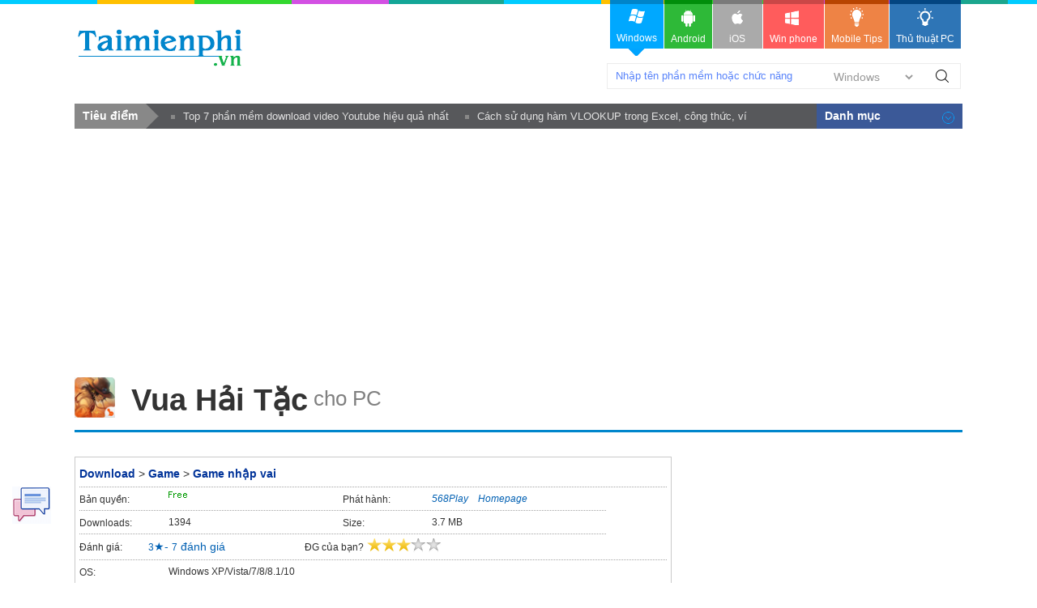

--- FILE ---
content_type: text/html; charset=utf-8
request_url: https://taimienphi.vn/download-vua-hai-tac-37483
body_size: 12370
content:


<!DOCTYPE html PUBLIC "-//W3C//DTD XHTML 1.0 Transitional//EN" "http://www.w3.org/TR/xhtml1/DTD/xhtml1-transitional.dtd">

<html xmlns="http://www.w3.org/1999/xhtml" >
<head id="head"><meta name="viewport" content="width=device-width, initial-scale=1" /><meta property="fb:app_id" content="330299027162298" /><title>
	Download Vua Hải Tặc cho PC - Game nhập vai hải tặc dựa theo bộ truyện
</title><link rel="stylesheet" type="text/css" href="https://taimienphi.vn/css/style1811.css?ver=vx20251016" /><link rel="shortcut icon" type="image/x-icon" href="https://i1.taimienphi.vn/images/logo/favico.ico" /><script type="text/javascript" async="async" src="https://taimienphi.vn/js/jquery-1.7.1.min.js?ver=vx20251016"></script><meta name="description" content="Vua Hải Tặc là game nhập vai hải tặc dựa trên bộ truyện tranh One Piece nổi tiếng, nơi bạn cùng với những đồng đội của mình phiêu lư- Thủ thuật Vua Hải Tặc Hay" /><link href="https://taimienphi.vn/download-vua-hai-tac-37483" rel="canonical" type="text/html" /><meta property="og:url" content="https://taimienphi.vn/download-vua-hai-tac-37483" /><meta property="og:type" content="article" /><meta property="og:title" content="Download Vua Hải Tặc cho PC - Game nhập vai hải tặc dựa theo bộ truyện" /><meta property="og:description" content="Vua Hải Tặc là game nhập vai hải tặc dựa trên bộ truyện tranh One Piece nổi tiếng, nơi bạn cùng với những đồng đội của mình phiêu lưu chinh chiến cho PC" /><meta property="og:image" content="https://taimienphi.vn/tmp/cf/icon/vua-hai-tac.jpg" /></head>
<body>

    <form method="post" action="./download-vua-hai-tac-37483" id="form1">
<div class="aspNetHidden">
<input type="hidden" name="__VIEWSTATE" id="__VIEWSTATE" value="/wEPDwUKLTQ5OTQ2MTY3NmRk8zw3fzsf31hPDN/KIaXv8oEGpioFCq+bc3NOmyn5Hm4=" />
</div>

<div class="aspNetHidden">

	<input type="hidden" name="__VIEWSTATEGENERATOR" id="__VIEWSTATEGENERATOR" value="34D49A63" />
</div> 
  

<div class="t">
	<div class="th">
    	<div class="thm clearfix">
        	<a href="https://taimienphi.vn" class="logo">download </a>
            <div class="search">
            	<span class="spi"><input id='srcbox'  type="text"   class="txtS" /><select id='srcos' class="slc">
                    <option  value="0">Windows</option>
                        <option  value="6">All Mobile</option>
                        <option  value="1">Android</option>
                        <option  value="2">Iphone/Ipad</option>
                        <option  value="3">Windows phone</option>
                    </select>
                    </span><a class="butS" id='btnsearch'>Tìm Kiếm</a>
            </div>
            <div class="ggml"><div id="google_translate_element"></div><script type="text/javascript">
                                                                           function googleTranslateElementInit() {
                                                                               new google.translate.TranslateElement({ pageLanguage: 'vi', layout: google.translate.TranslateElement.InlineLayout.SIMPLE, gaTrack: true, gaId: 'UA-43176024-3' }, 'google_translate_element');
                                                                           }
    </script>
            </div>
        </div>
    </div>
    <div class="menu">	<div>
      <!--aid:41-->  <ul class="clearfix">	<li class="act">		<a class="win" href="https://taimienphi.vn"><em> </em>Windows<i></i></a></li>	<li>		<a class="andr" href="https://tmo.taimienphi.vn/android"><em> </em>Android</a></li>	<li>		<a class="ios" href="https://tmo.taimienphi.vn/ios"><em> </em>iOS</a></li>	<li>		<a class="winp" href="https://tmo.taimienphi.vn/winphone"><em> </em>Win phone</a></li>	<li>		<a class="tipm" href="https://9mobi.vn"><em> </em>Mobile Tips</a></li>	<li>		<a class="tipc" href="https://thuthuat.taimienphi.vn"><em> </em>Thủ thuật PC</a></li></ul>
      	</div>
    </div>
</div>

<div class="m clearfix">
	     
<div class="menucenter">
</div>


<script type="text/javascript">var formid=1; var iscall=0; 
var tkid='6390BD5905211FB24164EBF581891334'; var softname= 'Vua Hải Tặc';  var xaf= 1;var xnav = true;;
var lid='5ACF1457A1B254D6123B9F99448F3D34AEFBEE543E2616CFEF400D2664258C6F8192559E407321FF';
</script>
<div id="cph1_ga1">
<!--aid:45--><div style="max-height: 160px;"><script async src="https://pagead2.googlesyndication.com/pagead/js/adsbygoogle.js?client=ca-pub-6672418683212757"     crossorigin="anonymous"></script><!-- taimienphi-download-2023 --><ins class="adsbygoogle"     style="display:block"     data-ad-client="ca-pub-6672418683212757"     data-ad-slot="4214636972"     data-ad-format="auto"     data-full-width-responsive="true"></ins><script>     (adsbygoogle = window.adsbygoogle || []).push({});</script> </div>
</div>
 <div> </div><div> </div><div> </div><div> </div><div> </div><div> </div><div> </div>
   	<div class="pname4 clearfix" >
   
    	<img src="https://taimienphi.vn/tmp/cf/icon/vua-hai-tac.jpg"  alt='download Vua Hải Tặc cho PC ' onerror="onimgerr(this);" class="iconb" height="48" />
    	<h1 class="hm1">Vua Hải Tặc </h1><span class='hh3'>&nbsp;<span>cho PC</span></span>
    </div>
    <div class="ml l" itemscope itemtype="http://schema.org/SoftwareApplication">
      <meta itemprop="name" content="Vua Hải Tặc Tải về" />
     <meta itemprop="url" content="https://taimienphi.vn/download-vua-hai-tac-37483"/>
    <meta itemprop="image" content="https://taimienphi.vn/tmp/cf/icon/vua-hai-tac.jpg" />
        
      
        <div class="bx">
	           
            <ul class="infop3 clearfix">
                <li class="clearfix" style="float:none; width:100%;"  id="37483">
                  <p class="link"><a href="https://taimienphi.vn">Download</a> > <a href='https://taimienphi.vn/ca-game-141'>Game</a> &gt; <a href='https://taimienphi.vn/ca-game-nhap-vai-221' >Game nhập vai</a></p>
                </li>
                 <li class="clearfix">
                	<em>Bản quyền:</em>
                    <span title='Bản quyền' class='licen0'></span>
                </li>
                 
                <li class="clearfix"  id='pubzone' >
                	<em>Phát hành:</em>
                    <span itemprop="author" itemscope itemtype="http://schema.org/Organization"><a href='https://taimienphi.vn/author/568Play' title='568Play profile' id='pubext' pubname='568Play' itemprop='name' >568Play</a>&nbsp; &nbsp; <a id='plink' href="Homepage.html" target="_blank" rel="nofollow">Homepage</a> </span>
                </li>
                <li class="clearfix">
                	<em>Downloads:</em>
                    <span itemprop="interactionCount" title='lượt download'>1394</span>
                </li>
               <li class="clearfix">
                	<em>Size:</em>
                    <span>3.7 MB</span>
                </li>
                <li class="srating clearfix" title="Hãy cho biết đánh giá của bạn" style="width:100%;"  >
                   <div itemprop="aggregateRating" itemscope itemtype="http://schema.org/AggregateRating" >
                        <meta itemprop="worstRating" content="0" />
                        <meta itemprop="bestRating" content="5" />

                	    <span  class="trating">Đánh giá:</span>
                        &nbsp;&nbsp; &nbsp;&nbsp;&nbsp;
                         <span itemprop="ratingValue">3</span>&#9733;- <span itemprop="ratingCount" id="totalvote">7</span> đánh giá &nbsp;<span  style="margin-left:90px;" class="trating">ĐG của bạn?</span>
                        <span id="showrank" class="irating" data-id="37483" data-rating="3" data-status="open"><img src="[data-uri]" style="max-width:150px;"/></span>
                    </div>
                </li>
                 
            	
                <li class="clearfix" style="width:100%;" >
                	<em>OS:</em>
                    <span itemprop="operatingSystem">Windows XP/Vista/7/8/8.1/10</span>
                </li>
            </ul>
        </div>
        <div class="clearfix ma6" id="downloadTop">
            <a  class="startdl l"  href='#showlink'>Download</a> <span id='otheros' class='otheros'></span> <!--aid:69-->
        </div>
        <!--aid:70-->
        <div id="cph1_boxSuggesnews" class="clearfix">
                   
                    <div>
                        <ul class="listn9">
                            <li><a href='https://thuthuat.taimienphi.vn/code-tieu-ngao-cmn-75098n.aspx' target='_blank'> Code Tiếu Ngạo CMN mới nhất 2023 và cách nhập</a><em>&nbsp;</em></li><li><a href='https://thuthuat.taimienphi.vn/code-vua-hai-trinh-3d-74925n.aspx' target='_blank'> Tổng hợp Code Vua Hải Trình 3D mới nhất 2023 và cách nhập</a><em>&nbsp;</em></li><li><a href='https://thuthuat.taimienphi.vn/code-vua-hai-tac-cmn-65844n.aspx' target='_blank'> Tổng hợp Code Vua Hải Tặc CMN mới nhất 2022</a><em>&nbsp;</em></li><li><a href='https://thuthuat.taimienphi.vn/danh-gia-vua-hai-tac-cmn-game-nhap-vai-dau-tuong-65850n.aspx' target='_blank'> Đánh giá Vua Hải Tặc CMN - Game nhập vai đấu tướng</a><em>&nbsp;</em></li><li><a href='https://thuthuat.taimienphi.vn/code-vua-hai-tac-64826n.aspx' target='_blank'> Danh sách Code Vua Hải Tặc 568Play</a><em>&nbsp;</em></li>
                        </ul>
                    </div><br />
        </div>
         <div> </div><div> </div><div> </div><div> </div><div> </div><div> </div><div> </div>
         <div class="tab2" >
        	<ul class="tabsS2 clearfix">
           		<li class='active'><a href="#tabS1">Đánh giá</a></li>
               	<li><a href="#idallver">Các phiên bản</a></li>
           	</ul>
           	<div class="ctab2 clearfix">
              	<div id="tabS1" class="tabCt2">
					
                    <h2 class="tit5">Download Vua Hải Tặc - Game nhập vai hải tặc dựa theo bộ truyện One Piece</h2>
                    <p class="author" id='iauthor'><a href="https://taimienphi.vn/user/B%c3%b9i+Minh+Quang" rel="nofollow">Bùi Minh Quang</a><span class="date">&nbsp;&nbsp;cập nhật: 19/08/2021</span></p> 
                    <div class="shortdes clearfix">
                        <strong>Vua Hải Tặc là <a href="https://taimienphi.vn/ca-game-nhap-vai-221" target="_blank">game nhập vai</a> hải tặc dựa trên bộ truyện tranh One Piece nổi tiếng, nơi bạn cùng với những đồng đội của mình phiêu lưu chinh chiến để giành kho báu đại dương có giá trị nhât. Vua Hải Tặc nổi bật ở dàn nhân vật với tạo hình ấn tượng, phong cách hoạt hình đặc trưng anime, kết hợp lối chơi đơn giản nhưng cuốn hút, rất nhiều nhiệm vụ để người chơi khám phá.</strong>
                    </div><div id="cph1_ga2">
                      <!--aid:47--></div>
                    <div class="des clearfix">
                      <h2>
Giới thiệu game Vua Hải Tặc</h2>
<p>
Nếu là một fan hâm mộ của manga Nhật hẳn bạn không thể không biết tới cái tên One Piece với cuộc hành trình lênh đênh trên biển đầy lôi cuốn. Đến với trò chơi <strong>Vua Hải Tặc </strong>cũng vậy, người chơi được đặt chân đến những vùng đất đầy những để thực hiện ước mơ truy tìm kho báu đang ẩn chứa rất nhiều điều thú vị chắc chắn sẽ kích thích sự tò mò của người chơi. Một hòn đảo với rất nhiều thứ để bạn khám phá, hòn đảo của những tên hải tặc thực sự.</p>
<p>
Một tựa game về chủ để Hải tặc khá mới trên thị trường mang tên Hải Tặc Loạn Chiến hiện đang được các game thủ yêu thích, tái hiện thế giới One Piece huyền thoại đậm nét, người chơi Hải Tặc Loạn Chiến sẽ được gặp lại một dàn nhân vật quen thuộc đậm chết Manga, đồng thời được trải nghiệm những nhiệm vụ đầy thử thách.</p>
<ul class="listn9">
<li>
<strong>Link tải: <a href="https://taimienphi.vn/download-hai-tac-loan-chien-92385" target="_blank">Hải Tặc Loạn Chiến</a> </strong></li>
</ul>
<p>
<img alt="tai vua hai tac" height="399" src="tmp/cf/Images/nth/2021/8/17/vua-hai-tac-1.jpg" width="630"></p>
<p style="text-align: center;">
<em>Download Vua Hải Tặc - Game nhập vai chiến thuật thần thoại</em></p>
<p>
Điểm đặc biệt hấp dẫn cho những tín đồ của <em>Vua Hải Tặc </em>đó là hình ảnh các nhân vật trong game được thiết kế theo phong cách hoạt hình giống y hệt so với truyện tranh. Mỗi nhân vật mang những đặc điểm và hình dạng khác nhau, dễ dàng tạo sự lôi cuốn đến kỳ lạ với người chơi. Nội dung trong game cũng bám sát cốt truyện, đồng nghĩa với việc bạn sẽ hoàn toàn không cảm thấy khó khăn khi thực hiện các nhiệm vụ trong trò chơi. Cũng giống như Hải Tặc Loạn Chiến là tựa game lấy nguyên mẫu các nhân vật cũng như các chi tiết trong bộ truyện tranh One Piece, tuy nhiên hầu hết các game đã được làm mới lại về lối chơi, đồ họa khiến các game thủ say mê hơn.</p>
<h2>
Code Vua Hải Tặc 568Play</h2>
<p>
Để chơi game trước hết bạn hãy nhập những mã Code Vua Hải Tặc 568Play mới nhất được chúng tôi cung cấp để đổi lấy những phần quà giá trị khi đăng nhập game bạn nhé.</p>
<ul class="listn9">
<li>
<strong>Xem thêm: <a href="https://thuthuat.taimienphi.vn/code-vua-hai-tac-64826n.aspx" target="_blank">Code Vua Hải Tặc 568Play</a> </strong></li>
</ul>
<h2>
Game hay khác</h2>
<p>
Huyền Thoại Hải Tặc cũng là game về chủ đề Hải Tặc, với cốt truyện Manga đặc sắc, bám sát nguyên tác, dàn nhân vật quen thuộc đưa bạn quay về với thế giới tuổi thơ tươi đẹp, đặc biệt Huyền Thoại Hải Tặc còn có đồ họa đẹp mắt, cách chơi mới lạ.</p>
<ul class="listn9">
<li>
<strong>Link tải: <a href="https://taimienphi.vn/download-huyen-thoai-hai-tac-19568" target="_blank">Huyền Thoại Hải Tặc</a> </strong></li>
</ul>
<p>
Ngoài <u>Vua Hải Tặc</u>, nếu yêu thích thể loại game bóng đá dành cho di động thì Dream League Soccer cho Android sẽ là tựa game rất đáng để bạn download và trải nghiệm. Được thiết kế với hình ảnh đồ họa 3D chân thực và sắc nét, <strong><a href="https://taimienphi.vn/download-dream-league-soccer-cho-android-69871" target="_blank">Dream League Soccer cho Android</a></strong> sẽ đưa người chơi đến những trận đấu đỉnh cao, quản lý đội bóng và xây dựng cho mình một tập thể vững mạnh.</p>
<!--AMPOK--><!--IMGSIZE-->
                    </div>
                    <div id='c'></div>
                  
                      <ul id='showlink' class="tags5"><li><b>Tính năng nổi bật Vua Hải Tặc:</b></li><li><a href='/tk/game+nh%e1%ba%adp+vai+h%e1%ba%a3i+t%e1%ba%b7c' >game nhập vai hải tặc</a></li> <li><a href='/tk/game+nh%e1%ba%adp+vai+th%e1%ba%a7n+tho%e1%ba%a1i' >game nhập vai thần thoại</a></li> <li><a href='/tk/game+nh%e1%ba%adp+vai+chi%e1%ba%bfn+thu%e1%ba%adt' >game nhập vai chiến thuật</a></li></ul>
                        
               	</div>
               	<div class="clearfix"  ><br /></div>
            </div>
           <div class="titf12" >Liên kết tải về <span>- [3.7 MB]</span></div>
        	<div id='dlba'></div>
            <div class='lkbox2 clearfix'>
        	    <div class='linkd2' ><p class='text4' id='dltit1'>Bấm vào [Link File] để tải về phần mềm, hoặc tải phiên bản phù hợp phía dưới</p><div class='dlink'><a href='#' data-url='https://haitac.568play.vn/' rel='nofollow' data-filename='vua-hai-tac.exe' id='firstlnk' title='Download file về máy tính'  ><img class='dsmall lazy' id='dsicon' src='https://i1.taimienphi.vn/Images/icon-down.gif' /><br />[Link File 1]</a></div><div class='dlink2'>Liên kết dự phòng:</div><div class='dlink3'><a href='#'  rel='nofollow' data-url='https://haitac.568play.vn/'  title='Download file về máy tính'  >[Link File 2]</a></div></div>
                <div id="cph1_adlinkbox" class="adbox"><!--aid:50--><div style="padidng-top:10x"><script async src="https://pagead2.googlesyndication.com/pagead/js/adsbygoogle.js?client=ca-pub-6672418683212757"     crossorigin="anonymous"></script><!-- taimienphi-download-2023 --><ins class="adsbygoogle"     style="display:block"     data-ad-client="ca-pub-6672418683212757"     data-ad-slot="4214636972"     data-ad-format="auto"     data-full-width-responsive="true"></ins><script>     (adsbygoogle = window.adsbygoogle || []).push({});</script></div></div>
            </div>
        	
          

     	</div>
         <div class="clearfix" id='idallver'> 
            <div class="tit3f clearfix"><span>Các phiên bản khác</span></div>
            
               	<div class="tabCt2">
					<ul class="allv">
                    		<li class='clearfix'>
                        	<i class='lasts'></i><a class='pname6' href='https://taimienphi.vn/download-vua-hai-tac-37483/cho-pc-phien-ban' target='_blank'>Vua Hải Tặc cho PC</a>
                            <span class='date2'> <em class='spec'>(Bản chuẩn cuối)</em>   - 24/04/2018 <span class='vdownload r'><strong>Download</strong></span></span>    
                        </li>
                    </ul>
                   
               	</div>            
           	</div>
          <div class='clearfix' id='shownews'><br /><br /><br /></div> 
        <div id="cph1_boxArticle" class="bx3">
        	<h4 class="tit6f clearfix"><span>Bài viết liên quan</span></h4>
        	<ul class="listb">	
        	    <li class='post clearfix'><img data-original='https://imgt.taimienphi.vn/cf/ticon/75098.jpg' src='https://i1.taimienphi.vn/Images/thumb.gif' width='128' height='98' class='ncimg1 l xtlazy' onerror='onimgerr(this);'><h6 class='title2'><a href='https://thuthuat.taimienphi.vn/code-tieu-ngao-cmn-75098n.aspx' target='_blank'>Code Tiếu Ngạo CMN mới nhất 2023 và cách nhập</a></h6><div><div class='info4'>Chia sẻ bởi: <a href='https://thuthuat.taimienphi.vn/tacgia/Nguy%e1%bb%85n+Thu%c3%bd+Thanh.aspx' class='auth' rel='nofollow'>Nguyễn Thuý Thanh</a> </div><div class='ncdes1'>Sau <a href="https://taimienphi.vn/download-vua-hai-tac-37483" target="_blank">Vua Hải Tặc</a>, CMN đã phát triển tựa game kiếm hiệp nhập vai Tiếu Ngạo, trình làng game thủ Việt vào đầu năm nay. Đồng thời để chuẩn bị sẵn sàng chuyến phiêu lưu kỳ thú, NPH đã gửi tặng người chơi bộ gift <a href="https://thuthuat.taimienphi.vn/code-tieu-ngao-cmn-75098n.aspx" target="_blank">code Tiếu Ngạo CMN</a> cực hot với những phần quà hấp dẫn.</div></div></li><li class='post clearfix'><img data-original='https://imgt.taimienphi.vn/cf/ticon/74925.jpg' src='https://i1.taimienphi.vn/Images/thumb.gif' class='ncimg1 l xtlazy' onerror='onimgerr(this);'><h6 class='title2'><a href='https://thuthuat.taimienphi.vn/code-vua-hai-trinh-3d-74925n.aspx'  target='_blank'>Tổng hợp Code Vua Hải Trình 3D mới nhất 2023 và cách nhập</a></h6><div><div class='info4'>By <a href='https://thuthuat.taimienphi.vn/tacgia/Tr%e1%ba%a5n+th%c3%a0nh.aspx' class='auth' rel='nofollow'>Trấn thành</a> </div><div class='ncdes1'>Vua Hải Trình 3D là tựa game chiến thuật hiện đại vô cùng hấp dẫn, trò chơi lấy cảm hứng từ bộ anime/manga One Piece Vua Hải Tặc nổi tiếng. Hiện tại, bạn đọc có thể tải trò chơi đang và đua top nhận</div></div></li><li class='post clearfix'><img data-original='https://imgt.taimienphi.vn/cf/ticon/65844.jpg' src='https://i1.taimienphi.vn/Images/thumb.gif' width='128' height='98' class='ncimg1 l xtlazy' onerror='onimgerr(this);'><h6 class='title2'><a href='https://thuthuat.taimienphi.vn/code-vua-hai-tac-cmn-65844n.aspx' target='_blank'>Tổng hợp Code Vua Hải Tặc CMN mới nhất 2022</a></h6><div><div class='info4'>Chia sẻ bởi: <a href='https://thuthuat.taimienphi.vn/tacgia/Ng%e1%bb%8dc+Th%e1%ba%a3o.aspx' class='auth' rel='nofollow'>Ngọc Thảo</a> </div><div class='ncdes1'>Chỉ vài tiếng nữa thôi, game chiến thuật đấu tướng chủ đề One Piece <a href="https://taimienphi.vn/download-vua-hai-tac-cmn-92807" target="_blank">Vua Hải Tặc CMN</a> mở cửa chào đón người chơi, hiện tại rất nhiều Code Vua Hải Tặc CMN đang được NPH gửi tặng trên các diễn đàn, Taimienphi đã tổng hợp toàn bộ tại đây để game không mất thời gian tìm kiếm GiftCode Vua Hải Tặc CMN, nhanh chóng bước vào cuộc hành trình.</div></div></li><li class='post clearfix'><img data-original='https://imgt.taimienphi.vn/cf/ticon/65850.jpg' src='https://i1.taimienphi.vn/Images/thumb.gif' class='ncimg1 l xtlazy' onerror='onimgerr(this);'><h6 class='title2'><a href='https://thuthuat.taimienphi.vn/danh-gia-vua-hai-tac-cmn-game-nhap-vai-dau-tuong-65850n.aspx'  target='_blank'>Đánh giá Vua Hải Tặc CMN - Game nhập vai đấu tướng</a></h6><div><div class='info4'>By <a href='https://thuthuat.taimienphi.vn/tacgia/Ng%e1%bb%8dc+Link.aspx' class='auth' rel='nofollow'>Ngọc Link</a> </div><div class='ncdes1'>Vua Hải Tặc CMN thuộc dòng game nhập vai đấu tướng rảnh tay chủ đề One Piece quen thuộc nhưng luôn hấp dẫn với các game thủ, đặc biệt game hỗ trợ chơi trên cả nền tảng PC, Mobile mà không cần tải.</div></div></li><li class='post clearfix'><img data-original='https://imgt.taimienphi.vn/cf/ticon/64826.jpg' src='https://i1.taimienphi.vn/Images/thumb.gif' class='ncimg1 l xtlazy' onerror='onimgerr(this);'><h6 class='title2'><a href='https://thuthuat.taimienphi.vn/code-vua-hai-tac-64826n.aspx'  target='_blank'>Danh sách Code Vua Hải Tặc 568Play</a></h6><div><div class='info4'>By <a href='https://thuthuat.taimienphi.vn/tacgia/Nguy%e1%bb%85n+Th%c3%a0nh+Nam+-+NTN.aspx' class='auth' rel='nofollow'>Nguyễn Thành Nam - NTN</a> </div><div class='ncdes1'>Được lấy ý tưởng trong bộ truyện tranh cùng tên, game Vua Hải Tặc đã mang đến cho người chơi rất nhiều những trải nghiệm thú vị. Tham gia vào game người chơi còn nhận được rất nhiều mã dự thưởng</div></div></li><li class='post clearfix'><img data-original='https://imgt.taimienphi.vn/cf/ticon/46930.jpg' src='https://i1.taimienphi.vn/Images/thumb.gif' width='128' height='98' class='ncimg1 l xtlazy' onerror='onimgerr(this);'><h6 class='title2'><a href='https://thuthuat.taimienphi.vn/nhan-code-vua-hai-tac-h5-46930n.aspx' target='_blank'>Nhận Code Vua Hải Tặc H5</a></h6><div><div class='info4'>Chia sẻ bởi: <a href='https://thuthuat.taimienphi.vn/tacgia/Chipu.aspx' class='auth' rel='nofollow'>Chipu</a> </div><div class='ncdes1'>Game đấu thẻ tướng Vua Hải Tặc H5 đã chính thức đến tay người chơi tại Việt Nam trên các nền tảng Android và PC ngày hôm nay, cùng với đó là những phần quà, phần thưởng hấp dẫn được nhà phát hành gửi tặng đến game thủ qua những mã <a href="https://thuthuat.taimienphi.vn/nhan-code-vua-hai-tac-h5-46930n.aspx">Code Vua Hải Tặc H5</a> mới nhất.</div></div></li><li class='post clearfix'><img data-original='https://imgt.taimienphi.vn/cf/ticon/77216.jpg' src='https://i1.taimienphi.vn/Images/thumb.gif' class='ncimg1 l xtlazy' onerror='onimgerr(this);'><h6 class='title2'><a href='https://thuthuat.taimienphi.vn/code-hai-tac-online-77216n.aspx'  target='_blank'>Danh sách Code Hải Tặc Online mới nhất 2024 và cách nhập</a></h6><div><div class='info4'>By <a href='https://thuthuat.taimienphi.vn/tacgia/Nguy%e1%bb%85n+Long+Th%e1%bb%8bnh.aspx' class='auth' rel='nofollow'>Nguyễn Long Thịnh</a> </div><div class='ncdes1'>Hải Tặc Online là game hành động nhập vai lấy cảm hứng từ bộ truyện One Piece nổi tiếng. Tại đây, người chơi sẽ vào vai thủ lĩnh hải tặc, tự do khám phá vùng biển rộng lớn. Code Hải Tặc Online cho</div></div></li><li class='post clearfix'><img data-original='https://imgt.taimienphi.vn/cf/ticon/77551.jpg' src='https://i1.taimienphi.vn/Images/thumb.gif' class='ncimg1 l xtlazy' onerror='onimgerr(this);'><h6 class='title2'><a href='https://thuthuat.taimienphi.vn/code-hai-tac-origin-77551n.aspx' target='_blank'>Code Hải Tặc Origin độc quyền mới nhất, cách nhập Giftcode</a></h6><div><div class='info4'>Chia sẻ bởi: <a href='https://thuthuat.taimienphi.vn/tacgia/L%e1%bb%99c+Ng%c3%b4.aspx' class='auth' rel='nofollow'>Lộc Ngô</a> </div><div class='ncdes1'>Hải Tặc Origin hay còn gọi là OP Origin, siêu phẩm đấu tướng kinh điển đã chính thức mở tại Việt Nam, tạo ra làn sóng đối với cộng đồng game thủ. Để kỷ niệm sự kiện đặc biệt này, NPH đã tung ra <a href="https://thuthuat.taimienphi.vn/code-hai-tac-origin-77551n.aspx">Code Hải Tặc Origin</a>, giúp các thuyền trưởng nâng cao lực chiến, đội phá giới hạn.<br /></div></div></li><li class='post clearfix'><img data-original='https://imgt.taimienphi.vn/cf/ticon/74911.jpg' src='https://i1.taimienphi.vn/Images/thumb.gif' class='ncimg1 l xtlazy' onerror='onimgerr(this);'><h6 class='title2'><a href='https://thuthuat.taimienphi.vn/code-huyen-thoai-hai-tac-2-2023-74911n.aspx' target='_blank'>Tổng hợp Code Huyền Thoại Hải Tặc tháng 2/2023 mới nhất và cách nhập</a></h6><div><div class='info4'>Chia sẻ bởi: <a href='https://thuthuat.taimienphi.vn/tacgia/L%c3%aa+Th%e1%bb%8b+Thu%e1%bb%b7.aspx' class='auth' rel='nofollow'>Lê Thị Thuỷ</a> </div><div class='ncdes1'>Huyền Thoại Hải Tặc là tựa game chiến thuật nhập vai miễn phí với chủ đề cướp biển dựa trên cốt truyện của bộ anime/manga huyền thoại One Piece. <a href="https://taimienphi.vn/download-huyen-thoai-hai-tac-19568" target="_blank">Huyền Thoại Hải Tặc</a> được rất nhiều người biết đến, với số lượng tải cực lớn. Để cảm ơn cho sự ủng hộ nhiệt tình này NPH đã liên tục gửi tặng các game thủ code game Huyền Thoại Hải Tặc tháng 2/2023, mang đến lợi thế cực lớn cho game thủ.</div></div></li><li class='post clearfix'><img data-original='https://imgt.taimienphi.vn/cf/ticon/65098.jpg' src='https://i1.taimienphi.vn/Images/thumb.gif' class='ncimg1 l xtlazy' onerror='onimgerr(this);'><h6 class='title2'><a href='https://thuthuat.taimienphi.vn/code-kho-bau-hai-tac-65098n.aspx' target='_blank'>Cách nhập Code Kho Báu Hải Tặc Mobiz</a></h6><div><div class='info4'>Chia sẻ bởi: <a href='https://thuthuat.taimienphi.vn/tacgia/Tin+Nguy%e1%bb%85n.aspx' class='auth' rel='nofollow'>Tin Nguyễn</a> </div><div class='ncdes1'>Game <a href="https://taimienphi.vn/download-kho-bau-hai-tac-92644" target="_blank">Kho Báu Hải Tặc</a> là trò chơi thẻ tướng chiến thuật thế hệ mới của NPH Mobiz, tái hiện chân thực nội dung cốt truyện Vua Hải Tặc chuẩn bị ra mắt chính thức tại Việt Nam, đừng quên nhập Code Kho Báu Hải Tặc ngay sau khi đăng nhập để tìm kho báu dễ dàng hơn nhé.</div></div></li><li class='post clearfix'><img data-original='https://imgt.taimienphi.vn/cf/ticon/61010.jpg' src='https://i1.taimienphi.vn/Images/thumb.gif' class='ncimg1 l xtlazy' onerror='onimgerr(this);'><h6 class='title2'><a href='https://thuthuat.taimienphi.vn/code-mong-hai-tac-61010n.aspx' target='_blank'>Code Mộng Hải Tặc Mobile mới nhất</a></h6><div><div class='info4'>Chia sẻ bởi: <a href='https://thuthuat.taimienphi.vn/tacgia/Ho%c3%a0ng+B%c3%a1ch.aspx' class='auth' rel='nofollow'>Hoàng Bách</a> </div><div class='ncdes1'>Chỉ còn ít phút nữa thôi các Thuyền Trưởng sẽ cùng nhau chinh phục kho báu One Piece ngay trong game <a href="https://taimienphi.vn/download-mong-hai-tac-mobile-91206" target="_blank">Mộng Hải Tặc Mobile</a>. Hãy cùng nhau Taimienphi điểm qua những sự kiện sự kiện mới mà người chơi có thể tham gia nhận Code Mộng Hải Tặc Mobile miễn phí, sở hữu phần quà hỗ trợ tân thủ để hành trình thuận lợi hơn.</div></div></li><li class='post clearfix'><img data-original='https://imgt.taimienphi.vn/cf/ticon/65056.jpg' src='https://i1.taimienphi.vn/Images/thumb.gif' class='ncimg1 l xtlazy' onerror='onimgerr(this);'><h6 class='title2'><a href='https://thuthuat.taimienphi.vn/code-hai-tac-ba-vuong-mobile-65056n.aspx' target='_blank'>Danh sách Code Hải Tặc Bá Vương Mobile</a></h6><div><div class='info4'>Chia sẻ bởi: <a href='https://thuthuat.taimienphi.vn/tacgia/Nguy%e1%bb%85n+Long+Th%e1%bb%8bnh.aspx' class='auth' rel='nofollow'>Nguyễn Long Thịnh</a> </div><div class='ncdes1'>Chỉ còn ít phút nữa, game chuẩn Onepiece <a href="https://taimienphi.vn/download-hai-tac-ba-vuong-mobile-92502" target="_blank">Hải Tặc Bá Vương Mobile</a> sẽ chính thức mở cửa chào đón các thuyền trưởng ra khơi, bạn đã sẵn sàng nhập Code Hải Tặc Bá Vương Mobile cho cuộc chiến khốc liệt sắp tới hay chưa.</div></div></li><li class='post clearfix'><img data-original='https://imgt.taimienphi.vn/cf/ticon/76023.jpg' src='https://i1.taimienphi.vn/Images/thumb.gif' class='ncimg1 l xtlazy' onerror='onimgerr(this);'><h6 class='title2'><a href='https://thuthuat.taimienphi.vn/code-ba-vuong-dai-chien-76023n.aspx' target='_blank'>Tổng hợp Code Bá Vương Đại Chiến mới nhận Set Diệt Nhật siêu VIP.</a></h6><div><div class='info4'>Chia sẻ bởi: <a href='https://thuthuat.taimienphi.vn/tacgia/Qu%e1%bb%b3nh+B%c3%bap+B%c3%aa%0a.aspx' class='auth' rel='nofollow'>Quỳnh Búp Bê
</a> </div><div class='ncdes1'>Game One Piece Thế Hệ Mới, Bá Vương Đại Chiến là game nhập vai chiến thuật có nhiều nét tương đồng so với <a href="https://taimienphi.vn/download-hai-trinh-huyen-thoai-92607" target="_blank">Huyền Thoại Hải Tặc</a>. Với bộ <a href="https://thuthuat.taimienphi.vn/code-ba-vuong-dai-chien-76023n.aspx" target="_blank">Code Bá Vương Đại Chiến</a> bên dưới, bạn nhận ngay Set 7 món Diệt Nhật siêu VIP.</div></div></li>
                 
        	</ul>
     	</div>
       
        <div id="fbcommentx"  data-order-by='reverse_time' data-width="728" data-href="https://taimienphi.vn/download-vua-hai-tac-37483"  data-numposts="20" data-colorscheme="light"></div>

        
       
     <div id='mobiapp'></div>
        <div class="msg_infog">
		    <span class="note">&nbsp;</span>Thông tin giới thiệu, hướng dẫn sử dụng phần mềm Vua Hải Tặc được biên soạn nhằm giúp bạn có thêm thông tin tham khảo, việc daoloat vua hải tặc là hoàn toàn miễn phí, bạn có thể chi tiết nội dung tại mục "Điều khoản".
   	    </div><br />
     
   	    <div id="downloadbar" class="hide">
        	<div class="brdwt clearfix">
        	  <a id='btnver' class='brdwts'  href="#idallver" style="width:140px;" >Các phiên bản</a><a id='btnNews' href="#shownews" class='brdwts' style="width:110px;">Hướng dẫn</a>
            	<p class="brbutT l">&nbsp;&nbsp;&nbsp;<a href="#showlink" class="startdl"><strong>Tải về</strong></a></p>
                <h3 class="brname l">Vua Hải Tặc<em> cho PC</em></h3>
              
            </div>
    	</div>
    </div>
    <div class="mr r" >
     
       <div><div id="cph1_ga3">
          <!--aid:10--><script async src="https://pagead2.googlesyndication.com/pagead/js/adsbygoogle.js?client=ca-pub-6672418683212757"     crossorigin="anonymous"></script><!-- taimienphi-download-2023 --><ins class="adsbygoogle"     style="display:block"     data-ad-client="ca-pub-6672418683212757"     data-ad-slot="4214636972"     data-ad-format="auto"     data-full-width-responsive="true"></ins><script>     (adsbygoogle = window.adsbygoogle || []).push({});</script></div>
        <div id='qcr1' ></div>
            <div id="cph1_boxTtu" class="bxb3">
        	    <div class="tit6"><span>Phần mềm </span>Liên quan & Tương tự</div>
                <div class="ctagf1 clearfix">
                     <ul class='tagf1'><li><a href='/download-thoi-dai-hai-tac-92176' target='_blank'>Thời Đại Hải Tặc</a> <span class='ranks'><em class='ranks3'>3/5</em></span>
                            <span>Game nhập vai chiến thuật One Piece</span><img src='https://i1.taimienphi.vn/tmp/cf/icon/thoi-dai-hai-tac.jpg' /><i></i></li><li><a href='/download-ky-nguyen-hai-tac-91528' target='_blank'>Kỷ Nguyên Hải Tặc</a> <span class='ranks'><em class='ranks3'>3/5</em></span>
                            <span>WebGame nhập vai chủ đề cướp biển</span><img src='https://i1.taimienphi.vn/tmp/cf/icon/ky-nguyen-hai-tac.jpg' /><i></i></li></ul> <ul class='tagf3'><li><a href='/download-pirate-master-92004' target='_blank'>Pirate Master</a><span>Game nhập vai cướp biển thú vị</span> <img src='https://i3.taimienphi.vn/tmp/cf/icon/pirate-master_w24.jpg' /><i></i></li><li><a href='/download-kho-bau-vo-tan-92072' target='_blank'>Kho Báu Vô Tận</a><span>Game nhập vai khám phá đại dương</span> <img src='https://i1.taimienphi.vn/tmp/cf/icon/kho-bau-vo-tan_w24.jpg' /><i></i></li><li><a href='/download-vua-bien-ca-92834' target='_blank'>Vua Biển Cả</a><span>Game nhập vai đấu tướng chủ đề hải tặc</span> <img src='https://i2.taimienphi.vn/tmp/cf/icon/vua-bien-ca_w24.jpg' /><i></i></li><li><a href='/download-pocket-fantasy-76656' target='_blank'>Pocket Fantasy</a><span>Game nhập vai chiến thuật trên mobile</span> <img src='https://i3.taimienphi.vn/tmp/cf/icon/pocket-fantasy_w24.jpg' /><i></i></li><li><a href='/download-hustle-castle-76723' target='_blank'>Hustle Castle</a><span>Game nhập vai chiến thuật trên mobile</span> <img src='https://i1.taimienphi.vn/tmp/cf/icon/hustle-castle_w24.jpg' /><i></i></li><li><a href='/download-terra-battle-86620' target='_blank'>Terra Battle</a><span>Game nhập vai chiến thuật cho điện thoại Android, iPhone</span> <img src='https://i2.taimienphi.vn/tmp/cf/icon/terra-battle_w24.jpg' /><i></i></li><li><a href='/download-inotia-4-80353' target='_blank'>Inotia 4</a><span>Game nhập vai chiến thuật bom tấn</span> <img src='https://i3.taimienphi.vn/tmp/cf/icon/inotia-4_w24.jpg' /><i></i></li><li><a href='/download-ceres-m-81967' target='_blank'>Ceres M</a><span>Game nhập vai chiến thuật cho di động</span> <img src='https://i1.taimienphi.vn/tmp/cf/icon/ceres-m_w24.jpg' /><i></i></li></ul>
                 </div>
            </div>    
             
             <!--aid:11-->
           
            <div class="bx bxb2" >
    	        <div class="tit2" id="top-37483">Top download </div>
        	    <ol class='listp1'><li><a href='https://taimienphi.vn/download-mini-world-block-art-72620' style="background: url('https://i1.taimienphi.vn/tmp/cf/top-ico/mini-world-block-art.jpg') no-repeat scroll 0 0 ;" > Mini World</a></li><li><a href='https://taimienphi.vn/download-overwatch-25286' style="background: url('https://i2.taimienphi.vn/tmp/cf/top-ico/overwatch.jpg') no-repeat scroll 0 0 ;" > Overwatch</a></li><li><a href='https://taimienphi.vn/download-league-of-legends-19287' style="background: url('https://i3.taimienphi.vn/tmp/cf/top-ico/league-of-legends.jpg') no-repeat scroll 0 0 ;" > League of Legends</a></li><li><a href='https://taimienphi.vn/download-alien-shooter-39141' style="background: url('https://i4.taimienphi.vn/tmp/cf/top-ico/alien-shooter.jpg') no-repeat scroll 0 0 ;" > Alien Shooter</a></li><li><a href='https://taimienphi.vn/download-alien-shooter-2-32506' style="background: url('https://i1.taimienphi.vn/tmp/cf/top-ico/alien-shooter-2.jpg') no-repeat scroll 0 0 ;" > Alien Shooter 2</a></li><li><a href='https://taimienphi.vn/download-mobile-legends-51260' style="background: url('https://i2.taimienphi.vn/tmp/cf/top-ico/mobile-legends.jpg') no-repeat scroll 0 0 ;" > Mobile Legends</a></li><li><a href='https://taimienphi.vn/download-new-super-mario-forever-2012-16737' style="background: url('https://i3.taimienphi.vn/tmp/cf/top-ico/new-super-mario-forever-2012.jpg') no-repeat scroll 0 0 ;" > Super Mario</a></li><li><a href='https://taimienphi.vn/download-bts-world-79973' style="background: url('https://i4.taimienphi.vn/tmp/cf/top-ico/bts-world.jpg') no-repeat scroll 0 0 ;" > BTS WORLD</a></li></ol>
            </div>
        </div>
        <div id="stickbox" ><div id="cph1_ga4">
         <div id='moreads'></div></div>
        </div> 
            <!--aid:12--> 
            
           
          
    </div>

<div class="targetnews">
    <div class="shortn2 clearfix"><div class='dvcn'><p class='shortnh'><span>Tiêu điểm</span><em></em></p><p class='shortnt'><a href='https://thuthuat.taimienphi.vn/top-5-phan-mem-download-video-youtube-hieu-qua-nhat-369n.aspx'>Top 7 phần mềm download video Youtube hiệu quả nhất</a><a href='https://thuthuat.taimienphi.vn/huong-dan-su-dung-ham-vlookup-trong-excel-633n.aspx'>Cách sử dụng hàm VLOOKUP trong Excel, công thức, ví dụ chi tiết</a></p></div></div>
</div>
       <div class="dl-notifier" id='notifer'>  
         Bấm vào file dưới <br />Để cài phần mềm

   <div class="corner"></div> </div> 
 <div id="social" style="border:1px solid light-gray;left:10px;width:48px;display: block;position:absolute;padding:5px;">
   
   <div class="fb-like" data-href="https://taimienphi.vn/download-vua-hai-tac-37483" data-layout="box_count" data-action="like" data-show-faces="true" data-share="true"></div>
  <br /><br /><div>
  <a href="#fbcommentx" rel="nofollow"><img class="cmticon" width="48px" /></a>
  </div>
   </div>
     



<style type="text/css">
	.fancybox-custom .fancybox-skin {
		box-shadow: 0 0 50px #222;
	}
    #downloadbar{border-bottom:5px solid #f9f9f9;background:#ddd;width:100%;height:60px;position:fixed;top:0;left:0;z-index:99999;box-shadow:0 3px 3px #ccc; }#downloadbar.show{display:block}#downloadbar.hide{display:none}
    
</style>



 


    <div id="fb-root"></div>
<script type="text/javascript" >
 
    var nexturl= 'https://taimienphi.vn/download-vua-hai-tac-37483/taive';
   
</script>
  

  <div id="cph1_googlescript"> 
        <script src="https://pagead2.googlesyndication.com/pagead/js/adsbygoogle.js"></script>
        <script>
            (adsbygoogle = window.adsbygoogle || []).push({
                google_ad_client: "ca-pub-6672418683212757",
                enable_page_level_ads: true
            });
        </script>
    </div>


        <!--aid:46-->
    </div>
    <div class="b">
    
    <div class="bfs">
          <div class="bf clearfix">
             <!--aid:2--><p class="legal">	Copyright TAIMIENPHI.VN © 2018 - All rights reserved</p>
          </div>
    </div>
    <div class="culn">
	    <ul class="uln">
            	<li>
                	<h4 class="titN">Danh mục<i>&nbsp;</i></h4>
                	      <ul class='nav'><li><a href='https://taimienphi.vn/top-moi-cap-nhat-all-web'>Mới cập nhật</a></li>
                <li><a href='https://taimienphi.vn/top-taive-all-web'>Top Tải về</a></li><li><a href='https://taimienphi.vn/ca-bao-mat-diet-virus-47'>Bảo mật - Diệt virus</a></li><li><a href='https://taimienphi.vn/ca-trinh-duyet-3'>Trình duyệt</a></li><li><a href='https://taimienphi.vn/ca-ho-tro-download-upload-4'>Hỗ trợ download, Upload</a></li><li><a href='https://taimienphi.vn/ca-chat-email-internet-18'>Chat, Email, Internet</a></li><li><a href='https://taimienphi.vn/ca-du-lieu-file-28'>Dữ liệu - File</a></li><li><a href='https://taimienphi.vn/ca-audio-video-48'>Audio - Video</a></li><li><a href='https://taimienphi.vn/ca-tien-ich-cd-dvd-129'>Tiện ích CD - DVD</a></li><li><a href='https://taimienphi.vn/ca-anh-thiet-ke-do-hoa-49'>Ảnh - Thiết kế đồ họa</a></li><li><a href='https://taimienphi.vn/ca-van-ban-editor-50'>Văn bản, Soạn thảo, Note</a></li><li><a href='https://taimienphi.vn/ca-cong-cu-lap-trinh-39'>Công cụ lập trình</a></li><li><a href='https://taimienphi.vn/ca-tien-ich-khac-17'>TIỆN ÍCH KHÁC</a></li><li><a href='https://taimienphi.vn/ca-mang-network-51'>Mạng - Network</a></li><li><a href='https://taimienphi.vn/ca-ho-tro-hoc-tap-giao-duc-55'>Học tập - Giáo dục</a></li><li><a href='https://taimienphi.vn/ca-ho-tro-kinh-doanh-56'>Hỗ trợ kinh doanh</a></li><li><a href='https://taimienphi.vn/ca-toi-u-hdh-don-rac-60'>Tối ưu HĐH - dọn rác</a></li><li><a href='https://taimienphi.vn/ca-desktop-scrensaver-themes-icons-61'>Desktop - Screensaver - Themes - Icons</a></li><li><a href='https://taimienphi.vn/ca-tien-ich-phan-cung-68'>Tiện ích phần cứng</a></li><li><a href='https://taimienphi.vn/ca-ho-tro-chay-chuong-trinh-94'>Hỗ trợ chạy chương trình</a></li><li><a href='https://taimienphi.vn/ca-game-141'>Game</a></li><li><a href='https://taimienphi.vn/ca-tai-lieu-142'>Tài liệu</a></li><li><a href='https://taimienphi.vn/ca-bieu-mau-143'>Biểu mẫu</a></li><li><a href='https://taimienphi.vn/ca-de-thi-144'>Đề thi</a></li><li><a href='https://taimienphi.vn/ca-hoc-ngoai-ngu-188'>Học ngoại ngữ</a></li><li><a href='https://taimienphi.vn/ca-ung-dung-android-239'>Ứng dụng Android</a></li><li><a href='https://taimienphi.vn/ca-ung-dung-ios-240'>Ứng dụng iOS</a></li><li><a href='https://taimienphi.vn/ca-goi-xe-268'>Gọi xe</a></li><li><a href='https://taimienphi.vn/ca-xem-phim-tv-the-thao-269'>Xem phim, TV, Thể thao</a></li><li><a href='https://taimienphi.vn/ca-van-tai-hanh-khach-285'>Vận tải, hành khách</a></li></ul><ul class='tempcat'><li><a href='https://taimienphi.vn/top-moi-xuat-ban-all-web'>Phần mềm mới</a></li></ul>
                </li>
            </ul>
     </div>
     <div class="blinks">
        <ul class="blink clearfix">
    	    <li>
        	    <p>ĐIỀU KHOẢN &amp; ĐIỀU KIỆN</p>
                <ul>
            	      <li><a rel="nofollow" href="/help/about-us.htm">Giới thiệu</a></li>
                       <li><a rel="nofollow" href="/help/Privacy-policy.htm">Điều khoản sử dụng</a></li>
                       <li><a rel="nofollow" href="/help/security.htm">Chính sách bảo mật</a></li>
                        <li><a rel="nofollow" href="/help/dcma.htm">DCMA</a></li>
                       <li><a rel="nofollow" href="/help/contact-us.htm">Liên hệ</a></li>
                </ul>
            </li>
    	    <li>
        	    <p>Trợ giúp</p>
                <ul>
            	     <li><a rel="nofollow" href="/help/save-install.htm">Hướng dẫn cài đặt phần mềm</a></li>
                   <li><a rel="nofollow" href="/help/uninstall-remove.htm">Hướng dẫn xoá/gỡ phần mềm</a></li> 
                   <li><a rel="nofollow" href="/Uploadsoft.aspx">Upload apps, softs</a></li> 
                </ul>
            </li>
    	    <li>                <!-- <a href="//www.dmca.com/Protection/Status.aspx?ID=0d3e93c3-32cf-4726-9513-a16565b5419b" title="DMCA.com Protection Status" class="dmca-badge"> <img src ="https://images.dmca.com/Badges/dmca_protected_sml_120m.png?ID=0d3e93c3-32cf-4726-9513-a16565b5419b"  alt="DMCA.com Protection Status" /></a>  <script src="https://images.dmca.com/Badges/DMCABadgeHelper.min.js"> </script> -->
        	    <ul class="social">
			    <li><a class="fb" rel="nofollow" title="Facebook page" target="_blank" rel="nofollow" href="https://facebook.com/taimienphi.vn">Facebook</a></li>		
                <li><a title="Google +" class="gg" target="_blank" rel="publisher" href="https://plus.google.com/110749430077828635378">google+ Taimienphi</a></li>		
                <li><a rel="nofollow" href="#" target="_bank" class="rss">RSS</a></li>		
                <li><a rel="nofollow" href="#" target="_blank" class="lki">LinkedIn</a></li>	
            </ul>
            </li>
        </ul>
    </div>
    <!--aid:31-->
</div>
    

    </form>
<script defer src="https://static.cloudflareinsights.com/beacon.min.js/vcd15cbe7772f49c399c6a5babf22c1241717689176015" integrity="sha512-ZpsOmlRQV6y907TI0dKBHq9Md29nnaEIPlkf84rnaERnq6zvWvPUqr2ft8M1aS28oN72PdrCzSjY4U6VaAw1EQ==" data-cf-beacon='{"version":"2024.11.0","token":"e8cf211380fa4311b22d412e74acb1c4","r":1,"server_timing":{"name":{"cfCacheStatus":true,"cfEdge":true,"cfExtPri":true,"cfL4":true,"cfOrigin":true,"cfSpeedBrain":true},"location_startswith":null}}' crossorigin="anonymous"></script>
</body>
</html>


--- FILE ---
content_type: text/html; charset=utf-8
request_url: https://www.google.com/recaptcha/api2/aframe
body_size: 269
content:
<!DOCTYPE HTML><html><head><meta http-equiv="content-type" content="text/html; charset=UTF-8"></head><body><script nonce="5VRrv5KOgqvp424ZxtyHBQ">/** Anti-fraud and anti-abuse applications only. See google.com/recaptcha */ try{var clients={'sodar':'https://pagead2.googlesyndication.com/pagead/sodar?'};window.addEventListener("message",function(a){try{if(a.source===window.parent){var b=JSON.parse(a.data);var c=clients[b['id']];if(c){var d=document.createElement('img');d.src=c+b['params']+'&rc='+(localStorage.getItem("rc::a")?sessionStorage.getItem("rc::b"):"");window.document.body.appendChild(d);sessionStorage.setItem("rc::e",parseInt(sessionStorage.getItem("rc::e")||0)+1);localStorage.setItem("rc::h",'1768988586337');}}}catch(b){}});window.parent.postMessage("_grecaptcha_ready", "*");}catch(b){}</script></body></html>